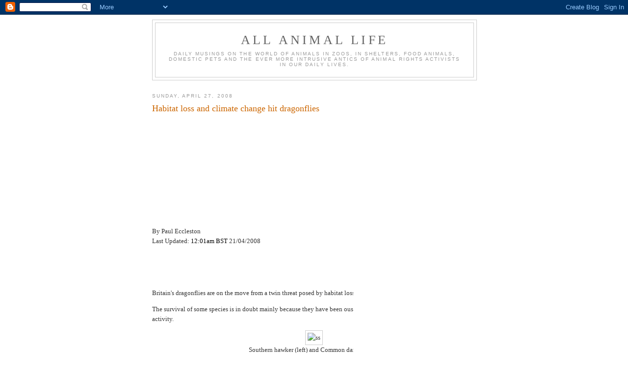

--- FILE ---
content_type: text/html; charset=UTF-8
request_url: https://allanimallife.blogspot.com/2008/04/habitat-loss-and-climate-change-hit.html
body_size: 10977
content:
<!DOCTYPE html>
<html dir='ltr'>
<head>
<link href='https://www.blogger.com/static/v1/widgets/2944754296-widget_css_bundle.css' rel='stylesheet' type='text/css'/>
<meta content='text/html; charset=UTF-8' http-equiv='Content-Type'/>
<meta content='blogger' name='generator'/>
<link href='https://allanimallife.blogspot.com/favicon.ico' rel='icon' type='image/x-icon'/>
<link href='http://allanimallife.blogspot.com/2008/04/habitat-loss-and-climate-change-hit.html' rel='canonical'/>
<link rel="alternate" type="application/atom+xml" title="all animal life - Atom" href="https://allanimallife.blogspot.com/feeds/posts/default" />
<link rel="alternate" type="application/rss+xml" title="all animal life - RSS" href="https://allanimallife.blogspot.com/feeds/posts/default?alt=rss" />
<link rel="service.post" type="application/atom+xml" title="all animal life - Atom" href="https://www.blogger.com/feeds/3431273662943069249/posts/default" />

<link rel="alternate" type="application/atom+xml" title="all animal life - Atom" href="https://allanimallife.blogspot.com/feeds/4814586431605456385/comments/default" />
<!--Can't find substitution for tag [blog.ieCssRetrofitLinks]-->
<link href='http://www.telegraph.co.uk/earth/graphics/2008/04/21/eadragon121.jpg' rel='image_src'/>
<meta content='http://allanimallife.blogspot.com/2008/04/habitat-loss-and-climate-change-hit.html' property='og:url'/>
<meta content='Habitat loss and climate change hit dragonflies' property='og:title'/>
<meta content='By Paul Eccleston Last Updated: 12:01am BST  21/04/2008 Britain&#39;s dragonflies are on the move from a twin threat posed by habitat loss and c...' property='og:description'/>
<meta content='https://lh3.googleusercontent.com/blogger_img_proxy/AEn0k_vcaAHAD5oR4lzwp1-eR-MoDvSmMcXcJxIr95vA-T4bxQ5sf1Bjvfhn_AcS6mmzNR0c7SoN6FVxqyjVICj3lHdWnkpC7FqmzxnQ6NrEC6tSVTsvytzdcjBA9xaxoKt3nuAA_4h8SCUn=w1200-h630-p-k-no-nu' property='og:image'/>
<title>all animal life: Habitat loss and climate change hit dragonflies</title>
<style id='page-skin-1' type='text/css'><!--
/*
-----------------------------------------------
Blogger Template Style
Name:     Minima
Date:     26 Feb 2004
Updated by: Blogger Team
----------------------------------------------- */
/* Use this with templates/template-twocol.html */
body {
background:#ffffff;
margin:0;
color:#333333;
font:x-small Georgia Serif;
font-size/* */:/**/small;
font-size: /**/small;
text-align: center;
}
a:link {
color:#5588aa;
text-decoration:none;
}
a:visited {
color:#999999;
text-decoration:none;
}
a:hover {
color:#cc6600;
text-decoration:underline;
}
a img {
border-width:0;
}
/* Header
-----------------------------------------------
*/
#header-wrapper {
width:660px;
margin:0 auto 10px;
border:1px solid #cccccc;
}
#header-inner {
background-position: center;
margin-left: auto;
margin-right: auto;
}
#header {
margin: 5px;
border: 1px solid #cccccc;
text-align: center;
color:#666666;
}
#header h1 {
margin:5px 5px 0;
padding:15px 20px .25em;
line-height:1.2em;
text-transform:uppercase;
letter-spacing:.2em;
font: normal normal 200% Georgia, Serif;
}
#header a {
color:#666666;
text-decoration:none;
}
#header a:hover {
color:#666666;
}
#header .description {
margin:0 5px 5px;
padding:0 20px 15px;
max-width:700px;
text-transform:uppercase;
letter-spacing:.2em;
line-height: 1.4em;
font: normal normal 78% 'Trebuchet MS', Trebuchet, Arial, Verdana, Sans-serif;
color: #999999;
}
#header img {
margin-left: auto;
margin-right: auto;
}
/* Outer-Wrapper
----------------------------------------------- */
#outer-wrapper {
width: 660px;
margin:0 auto;
padding:10px;
text-align:left;
font: normal normal 100% Georgia, Serif;
}
#main-wrapper {
width: 410px;
float: left;
word-wrap: break-word; /* fix for long text breaking sidebar float in IE */
overflow: hidden;     /* fix for long non-text content breaking IE sidebar float */
}
#sidebar-wrapper {
width: 220px;
float: right;
word-wrap: break-word; /* fix for long text breaking sidebar float in IE */
overflow: hidden;      /* fix for long non-text content breaking IE sidebar float */
}
/* Headings
----------------------------------------------- */
h2 {
margin:1.5em 0 .75em;
font:normal normal 78% 'Trebuchet MS',Trebuchet,Arial,Verdana,Sans-serif;
line-height: 1.4em;
text-transform:uppercase;
letter-spacing:.2em;
color:#999999;
}
/* Posts
-----------------------------------------------
*/
h2.date-header {
margin:1.5em 0 .5em;
}
.post {
margin:.5em 0 1.5em;
border-bottom:1px dotted #cccccc;
padding-bottom:1.5em;
}
.post h3 {
margin:.25em 0 0;
padding:0 0 4px;
font-size:140%;
font-weight:normal;
line-height:1.4em;
color:#cc6600;
}
.post h3 a, .post h3 a:visited, .post h3 strong {
display:block;
text-decoration:none;
color:#cc6600;
font-weight:normal;
}
.post h3 strong, .post h3 a:hover {
color:#333333;
}
.post-body {
margin:0 0 .75em;
line-height:1.6em;
}
.post-body blockquote {
line-height:1.3em;
}
.post-footer {
margin: .75em 0;
color:#999999;
text-transform:uppercase;
letter-spacing:.1em;
font: normal normal 78% 'Trebuchet MS', Trebuchet, Arial, Verdana, Sans-serif;
line-height: 1.4em;
}
.comment-link {
margin-left:.6em;
}
.post img, table.tr-caption-container {
padding:4px;
border:1px solid #cccccc;
}
.tr-caption-container img {
border: none;
padding: 0;
}
.post blockquote {
margin:1em 20px;
}
.post blockquote p {
margin:.75em 0;
}
/* Comments
----------------------------------------------- */
#comments h4 {
margin:1em 0;
font-weight: bold;
line-height: 1.4em;
text-transform:uppercase;
letter-spacing:.2em;
color: #999999;
}
#comments-block {
margin:1em 0 1.5em;
line-height:1.6em;
}
#comments-block .comment-author {
margin:.5em 0;
}
#comments-block .comment-body {
margin:.25em 0 0;
}
#comments-block .comment-footer {
margin:-.25em 0 2em;
line-height: 1.4em;
text-transform:uppercase;
letter-spacing:.1em;
}
#comments-block .comment-body p {
margin:0 0 .75em;
}
.deleted-comment {
font-style:italic;
color:gray;
}
#blog-pager-newer-link {
float: left;
}
#blog-pager-older-link {
float: right;
}
#blog-pager {
text-align: center;
}
.feed-links {
clear: both;
line-height: 2.5em;
}
/* Sidebar Content
----------------------------------------------- */
.sidebar {
color: #666666;
line-height: 1.5em;
}
.sidebar ul {
list-style:none;
margin:0 0 0;
padding:0 0 0;
}
.sidebar li {
margin:0;
padding-top:0;
padding-right:0;
padding-bottom:.25em;
padding-left:15px;
text-indent:-15px;
line-height:1.5em;
}
.sidebar .widget, .main .widget {
border-bottom:1px dotted #cccccc;
margin:0 0 1.5em;
padding:0 0 1.5em;
}
.main .Blog {
border-bottom-width: 0;
}
/* Profile
----------------------------------------------- */
.profile-img {
float: left;
margin-top: 0;
margin-right: 5px;
margin-bottom: 5px;
margin-left: 0;
padding: 4px;
border: 1px solid #cccccc;
}
.profile-data {
margin:0;
text-transform:uppercase;
letter-spacing:.1em;
font: normal normal 78% 'Trebuchet MS', Trebuchet, Arial, Verdana, Sans-serif;
color: #999999;
font-weight: bold;
line-height: 1.6em;
}
.profile-datablock {
margin:.5em 0 .5em;
}
.profile-textblock {
margin: 0.5em 0;
line-height: 1.6em;
}
.profile-link {
font: normal normal 78% 'Trebuchet MS', Trebuchet, Arial, Verdana, Sans-serif;
text-transform: uppercase;
letter-spacing: .1em;
}
/* Footer
----------------------------------------------- */
#footer {
width:660px;
clear:both;
margin:0 auto;
padding-top:15px;
line-height: 1.6em;
text-transform:uppercase;
letter-spacing:.1em;
text-align: center;
}

--></style>
<link href='https://www.blogger.com/dyn-css/authorization.css?targetBlogID=3431273662943069249&amp;zx=1392ef15-b727-4362-8f2c-f2e8f8eb0dcc' media='none' onload='if(media!=&#39;all&#39;)media=&#39;all&#39;' rel='stylesheet'/><noscript><link href='https://www.blogger.com/dyn-css/authorization.css?targetBlogID=3431273662943069249&amp;zx=1392ef15-b727-4362-8f2c-f2e8f8eb0dcc' rel='stylesheet'/></noscript>
<meta name='google-adsense-platform-account' content='ca-host-pub-1556223355139109'/>
<meta name='google-adsense-platform-domain' content='blogspot.com'/>

<!-- data-ad-client=ca-pub-3091902099771924 -->

</head>
<body>
<div class='navbar section' id='navbar'><div class='widget Navbar' data-version='1' id='Navbar1'><script type="text/javascript">
    function setAttributeOnload(object, attribute, val) {
      if(window.addEventListener) {
        window.addEventListener('load',
          function(){ object[attribute] = val; }, false);
      } else {
        window.attachEvent('onload', function(){ object[attribute] = val; });
      }
    }
  </script>
<div id="navbar-iframe-container"></div>
<script type="text/javascript" src="https://apis.google.com/js/platform.js"></script>
<script type="text/javascript">
      gapi.load("gapi.iframes:gapi.iframes.style.bubble", function() {
        if (gapi.iframes && gapi.iframes.getContext) {
          gapi.iframes.getContext().openChild({
              url: 'https://www.blogger.com/navbar/3431273662943069249?po\x3d4814586431605456385\x26origin\x3dhttps://allanimallife.blogspot.com',
              where: document.getElementById("navbar-iframe-container"),
              id: "navbar-iframe"
          });
        }
      });
    </script><script type="text/javascript">
(function() {
var script = document.createElement('script');
script.type = 'text/javascript';
script.src = '//pagead2.googlesyndication.com/pagead/js/google_top_exp.js';
var head = document.getElementsByTagName('head')[0];
if (head) {
head.appendChild(script);
}})();
</script>
</div></div>
<div id='outer-wrapper'><div id='wrap2'>
<!-- skip links for text browsers -->
<span id='skiplinks' style='display:none;'>
<a href='#main'>skip to main </a> |
      <a href='#sidebar'>skip to sidebar</a>
</span>
<div id='header-wrapper'>
<div class='header section' id='header'><div class='widget Header' data-version='1' id='Header1'>
<div id='header-inner'>
<div class='titlewrapper'>
<h1 class='title'>
<a href='https://allanimallife.blogspot.com/'>
all animal life
</a>
</h1>
</div>
<div class='descriptionwrapper'>
<p class='description'><span>Daily musings on the world of animals in zoos, in shelters, food animals, domestic pets and the ever more intrusive antics of animal rights activists in our daily lives.</span></p>
</div>
</div>
</div></div>
</div>
<div id='content-wrapper'>
<div id='crosscol-wrapper' style='text-align:center'>
<div class='crosscol no-items section' id='crosscol'></div>
</div>
<div id='main-wrapper'>
<div class='main section' id='main'><div class='widget Blog' data-version='1' id='Blog1'>
<div class='blog-posts hfeed'>

          <div class="date-outer">
        
<h2 class='date-header'><span>Sunday, April 27, 2008</span></h2>

          <div class="date-posts">
        
<div class='post-outer'>
<div class='post hentry uncustomized-post-template' itemprop='blogPost' itemscope='itemscope' itemtype='http://schema.org/BlogPosting'>
<meta content='http://www.telegraph.co.uk/earth/graphics/2008/04/21/eadragon121.jpg' itemprop='image_url'/>
<meta content='3431273662943069249' itemprop='blogId'/>
<meta content='4814586431605456385' itemprop='postId'/>
<a name='4814586431605456385'></a>
<h3 class='post-title entry-title' itemprop='name'>
Habitat loss and climate change hit dragonflies
</h3>
<div class='post-header'>
<div class='post-header-line-1'></div>
</div>
<div class='post-body entry-content' id='post-body-4814586431605456385' itemprop='description articleBody'>
<table style="width: 660px; height: 1643px;" border="0" cellpadding="0" cellspacing="0"><tbody><tr><td width="618"><div style="margin-top: 19px;"><span class="storyby">By Paul Eccleston</span><br /><div style="float: left;"><span class="filed">Last Updated: <span style="color: rgb(0, 0, 0);">12:01am BST</span> 21/04/2008</span></div><br /><br /><p class="small"><!--NO VIEW--></p><table border="0" cellpadding="0" cellspacing="0" width="100%"><tbody><tr><td><p class="story2">Britain's dragonflies are on the move from a twin threat posed by habitat loss and climate change.</p><p class="story2">The survival of some species is in doubt mainly because they have been ousted from their traditional haunts by human activity.</p><table align="center" border="0" cellpadding="0" cellspacing="0" hspace="0" width="618"><tbody><tr><td width="618"><center><img alt="ss" border="0" height="250" src="https://lh3.googleusercontent.com/blogger_img_proxy/AEn0k_vcaAHAD5oR4lzwp1-eR-MoDvSmMcXcJxIr95vA-T4bxQ5sf1Bjvfhn_AcS6mmzNR0c7SoN6FVxqyjVICj3lHdWnkpC7FqmzxnQ6NrEC6tSVTsvytzdcjBA9xaxoKt3nuAA_4h8SCUn=s0-d" width="618"></center></td></tr><tr><td class="caption"><center>Southern hawker (left) and Common darter (right)</center></td></tr></tbody></table><p class="story2">The British Dragonfly Society (BDS) says 36 per cent of the 39 dragonfly species are in decline.</p><p class="story2">And three species - Dainty damselfly, Norfolk damselfly and Orange spotted emerald - have disappeared altogether in the past 50 years.</p><p class="story2">Increasing loss of their wetlands home and the arrival of competing species from Europe and even north America is leading dragonflies to move further northwards to find new breeding grounds.</p><p class="story2">Dragonflies are sun-lovers and normally the more southerly species, which are not equipped to deal with lower temperatures further north, would stay put. But warmer temperatures are encouraging them to chance their luck further afield.</p><p class="story2">But this is in turn is putting pressure on resident and mainly endangered species found in Scotland who are being squeezed and left with nowhere else to go.</p><p class="story2">BDS Conservation Officer Katharine Parkes said: "Dragonflies have been around for 300m years and have survived the extinction of the dinosaurs and several ice ages...but can they survive the increasing pressures imposed by mankind?</p><p class="story2">"Understanding where and how quickly our dragonflies are moving will help us to plan for the future, with particular regard to the way in which conservation is carried out - it will be very important to make sure we are providing our wildlife with the best opportunities to react to changes. They are temperature-sensitive, making them useful for climate change impact studies."</p><p class="story2">The BDS is looking for volunteers to help record dragonfly activity in their own area and says it will provide full training and instruction.</p><p class="story2">The data collected will be used to make conservation decisions and to monitor endangered species and to help them recover. Records of breeding activity are of particular importance for identifying key sites.</p><table align="center" border="0" cellpadding="0" cellspacing="0" hspace="0" width="618"><tbody><tr><td width="618"><center><img alt="Migrant hawker (left) and Common blue damselfly (right)" border="0" height="200" src="https://lh3.googleusercontent.com/blogger_img_proxy/AEn0k_sdgHaD7yv1wUI8G_8F8En_bBg4HlVsMPGK1reecuwC8RNCNxVpjC7HForY6iRPvDqi0KVd63qpltNu9crhU79FH2JajKMVSvtKnIASp4SOKKOTBTT_laTYj55lkFoBuS-0wLDGjkXAPg=s0-d" width="618"></center></td></tr><tr><td class="caption"><center>Migrant hawker (left) and Common blue damselfly (right)</center></td></tr></tbody></table><p class="story2">The BDS says a new national atlas is urgently required because the range and number of species is changing rapidly. When the last dragonfly atlas was published in 1996, the Small red-eyed damselfly had never been seen in the UK but now has breeding colonies from Devon to Norfolk and is continuing to spread.</p><p class="story2">As well as the threat posed by alien invaders new fish species introduced into ponds and lakes are also taking their toll either by eating the dragonfly larvae or by muddying waters as they forage for food which disrupts larvae development.</p><p class="story2"><b>Dragonfly facts</b></p><li><span class="listory">Dragonflies do not sting or bite humans!</span></li><li><span class="listory">They eat vast quantities of mosquitoes and midges.</span></li><li><span class="listory">They are useful indicators of both aquatic and terrestrial habitats due to their life cycle.</span></li><li><span class="listory">They are visual hunters and can see in colour as well as ultraviolet light and polarised light, which enables them to see reflections of light on water. They spend at least a year as a larva under water, then feeding/roosting/mating above ground as adults for up to two months.</span></li><li><span class="listory">They are voracious predators. Adults feed on flying insects, especially small flies, midges and mosquitoes. Some of the larger species, such as the Emperor, will take butterflies and damselflies.</span></li><li><span class="listory">They can fly at over 25 mph.</span></li><li><span class="listory">They have been around for over 300 million years.</span></li></td><br /><br /></tr></tbody></table></div></td></tr></tbody></table>
<div style='clear: both;'></div>
</div>
<div class='post-footer'>
<div class='post-footer-line post-footer-line-1'>
<span class='post-author vcard'>
Posted by
<span class='fn' itemprop='author' itemscope='itemscope' itemtype='http://schema.org/Person'>
<meta content='https://www.blogger.com/profile/03532571212046660978' itemprop='url'/>
<a class='g-profile' href='https://www.blogger.com/profile/03532571212046660978' rel='author' title='author profile'>
<span itemprop='name'>an animal life</span>
</a>
</span>
</span>
<span class='post-timestamp'>
at
<meta content='http://allanimallife.blogspot.com/2008/04/habitat-loss-and-climate-change-hit.html' itemprop='url'/>
<a class='timestamp-link' href='https://allanimallife.blogspot.com/2008/04/habitat-loss-and-climate-change-hit.html' rel='bookmark' title='permanent link'><abbr class='published' itemprop='datePublished' title='2008-04-27T21:11:00-06:00'>9:11&#8239;p.m.</abbr></a>
</span>
<span class='post-comment-link'>
</span>
<span class='post-icons'>
<span class='item-action'>
<a href='https://www.blogger.com/email-post/3431273662943069249/4814586431605456385' title='Email Post'>
<img alt='' class='icon-action' height='13' src='https://resources.blogblog.com/img/icon18_email.gif' width='18'/>
</a>
</span>
<span class='item-control blog-admin pid-907837181'>
<a href='https://www.blogger.com/post-edit.g?blogID=3431273662943069249&postID=4814586431605456385&from=pencil' title='Edit Post'>
<img alt='' class='icon-action' height='18' src='https://resources.blogblog.com/img/icon18_edit_allbkg.gif' width='18'/>
</a>
</span>
</span>
<div class='post-share-buttons goog-inline-block'>
</div>
</div>
<div class='post-footer-line post-footer-line-2'>
<span class='post-labels'>
</span>
</div>
<div class='post-footer-line post-footer-line-3'>
<span class='post-location'>
</span>
</div>
</div>
</div>
<div class='comments' id='comments'>
<a name='comments'></a>
<h4>No comments:</h4>
<div id='Blog1_comments-block-wrapper'>
<dl class='avatar-comment-indent' id='comments-block'>
</dl>
</div>
<p class='comment-footer'>
<a href='https://www.blogger.com/comment/fullpage/post/3431273662943069249/4814586431605456385' onclick=''>Post a Comment</a>
</p>
</div>
</div>
<div class='inline-ad'>
<script type="text/javascript"><!--
google_ad_client="pub-3091902099771924";
google_ad_host="pub-1556223355139109";
google_ad_width=300;
google_ad_height=250;
google_ad_format="300x250_as";
google_ad_type="text_image";
google_ad_host_channel="00000+00882+00208+00066";
google_color_border="FFFFFF";
google_color_bg="FFFFFF";
google_color_link="CC6600";
google_color_url="333333";
google_color_text="333333";
//--></script>
<script type="text/javascript" src="//pagead2.googlesyndication.com/pagead/show_ads.js">
</script>
</div>

        </div></div>
      
</div>
<div class='blog-pager' id='blog-pager'>
<span id='blog-pager-newer-link'>
<a class='blog-pager-newer-link' href='https://allanimallife.blogspot.com/2008/04/food-for-thought.html' id='Blog1_blog-pager-newer-link' title='Newer Post'>Newer Post</a>
</span>
<span id='blog-pager-older-link'>
<a class='blog-pager-older-link' href='https://allanimallife.blogspot.com/2008/04/london-zoo-celebrates-its-180th.html' id='Blog1_blog-pager-older-link' title='Older Post'>Older Post</a>
</span>
<a class='home-link' href='https://allanimallife.blogspot.com/'>Home</a>
</div>
<div class='clear'></div>
<div class='post-feeds'>
<div class='feed-links'>
Subscribe to:
<a class='feed-link' href='https://allanimallife.blogspot.com/feeds/4814586431605456385/comments/default' target='_blank' type='application/atom+xml'>Post Comments (Atom)</a>
</div>
</div>
</div></div>
</div>
<div id='sidebar-wrapper'>
<div class='sidebar section' id='sidebar'><div class='widget AdSense' data-version='1' id='AdSense1'>
<div class='widget-content'>
<script type="text/javascript"><!--
google_ad_client="pub-3091902099771924";
google_ad_host="pub-1556223355139109";
google_alternate_ad_url="http://www.blogger.com/img/blogger_ad160x600.html";
google_ad_width=160;
google_ad_height=600;
google_ad_format="160x600_as";
google_ad_type="text_image";
google_ad_host_channel="00000+00882+00208+00066";
google_color_border="FFFFFF";
google_color_bg="FFFFFF";
google_color_link="999999";
google_color_url="5588AA";
google_color_text="666666";
//--></script>
<script type="text/javascript" src="//pagead2.googlesyndication.com/pagead/show_ads.js">
</script>
<div class='clear'></div>
</div>
</div><div class='widget HTML' data-version='1' id='HTML2'>
<h2 class='title'>HSUS Sucks</h2>
<div class='widget-content'>
<img border="0" style="visibility:hidden;width:0px;height:0px;" width="0" src="https://lh3.googleusercontent.com/blogger_img_proxy/[base64]s0-d" height="0"><object classid="clsid:D27CDB6E-AE6D-11cf-96B8-444553540000" id="playerLoader" width="200" codebase="http://fpdownload.macromedia.com/get/flashplayer/current/swflash.cab" height="246"><param value="//farm.sproutbuilder.com/load/ywC7mdCDEtaHhhEf.swf" name="movie"><param value="best" name="quality"/><param value="always" name="allowScriptAccess"/><param value="true" name="allowFullScreen"/><param value="transparent" name="wmode"/><embed pluginspage="http://www.adobe.com/go/getflashplayer" play="true" quality="best" allowscriptaccess="always" align="middle" loop="false" src="//farm.sproutbuilder.com/load/ywC7mdCDEtaHhhEf.swf" height="246" type="application/x-shockwave-flash" allowfullscreen="true" width="200" wmode="transparent" name="playerLoader"></embed></object>
</div>
<div class='clear'></div>
</div><div class='widget LinkList' data-version='1' id='LinkList1'>
<h2>Blogs and websites</h2>
<div class='widget-content'>
<ul>
<li><a href='http://endangeredowner.blogspot.com/'>The Endangered Owner</a></li>
<li><a href='http://petdefense.wordpress.com/'>Pet Defense</a></li>
<li><a href='http://http//pottypeta.blogspot.com/'>Debunking  peta</a></li>
<li><a href='http://sitekreator.com/mcdonaldrescue/main_page.html'>McDonald family rescue</a></li>
<li><a href='http://blogs.nimblebrain.net/index.php?blog=2&title=the_great_guzoo&more=1&c=1&tb=1&pb=1'>The Great Guzoo</a></li>
<li><a href='http://theguzoo.blogspot.com/'>Guzoo blog</a></li>
<li><a href='http://petsarefunny.blogspot.com/'>Share your favourite pet story</a></li>
<li><a href='http://guzooforever.com/'>Guzoo's official website</a></li>
<li><a href='http://hthttp//animalrightsedmonton.blogspot.com/tp://'>Radical with a soft spot for Guzoo</a></li>
<li><a href='http://whoanimalrightsextremistsalberta.blogspot.com/'>Animal rights extremists</a></li>
</ul>
<div class='clear'></div>
</div>
</div><div class='widget BlogArchive' data-version='1' id='BlogArchive1'>
<h2>Blog Archive</h2>
<div class='widget-content'>
<div id='ArchiveList'>
<div id='BlogArchive1_ArchiveList'>
<ul class='hierarchy'>
<li class='archivedate collapsed'>
<a class='toggle' href='javascript:void(0)'>
<span class='zippy'>

        &#9658;&#160;
      
</span>
</a>
<a class='post-count-link' href='https://allanimallife.blogspot.com/2010/'>
2010
</a>
<span class='post-count' dir='ltr'>(10)</span>
<ul class='hierarchy'>
<li class='archivedate collapsed'>
<a class='toggle' href='javascript:void(0)'>
<span class='zippy'>

        &#9658;&#160;
      
</span>
</a>
<a class='post-count-link' href='https://allanimallife.blogspot.com/2010/04/'>
April
</a>
<span class='post-count' dir='ltr'>(2)</span>
</li>
</ul>
<ul class='hierarchy'>
<li class='archivedate collapsed'>
<a class='toggle' href='javascript:void(0)'>
<span class='zippy'>

        &#9658;&#160;
      
</span>
</a>
<a class='post-count-link' href='https://allanimallife.blogspot.com/2010/03/'>
March
</a>
<span class='post-count' dir='ltr'>(2)</span>
</li>
</ul>
<ul class='hierarchy'>
<li class='archivedate collapsed'>
<a class='toggle' href='javascript:void(0)'>
<span class='zippy'>

        &#9658;&#160;
      
</span>
</a>
<a class='post-count-link' href='https://allanimallife.blogspot.com/2010/02/'>
February
</a>
<span class='post-count' dir='ltr'>(6)</span>
</li>
</ul>
</li>
</ul>
<ul class='hierarchy'>
<li class='archivedate collapsed'>
<a class='toggle' href='javascript:void(0)'>
<span class='zippy'>

        &#9658;&#160;
      
</span>
</a>
<a class='post-count-link' href='https://allanimallife.blogspot.com/2009/'>
2009
</a>
<span class='post-count' dir='ltr'>(12)</span>
<ul class='hierarchy'>
<li class='archivedate collapsed'>
<a class='toggle' href='javascript:void(0)'>
<span class='zippy'>

        &#9658;&#160;
      
</span>
</a>
<a class='post-count-link' href='https://allanimallife.blogspot.com/2009/11/'>
November
</a>
<span class='post-count' dir='ltr'>(4)</span>
</li>
</ul>
<ul class='hierarchy'>
<li class='archivedate collapsed'>
<a class='toggle' href='javascript:void(0)'>
<span class='zippy'>

        &#9658;&#160;
      
</span>
</a>
<a class='post-count-link' href='https://allanimallife.blogspot.com/2009/08/'>
August
</a>
<span class='post-count' dir='ltr'>(3)</span>
</li>
</ul>
<ul class='hierarchy'>
<li class='archivedate collapsed'>
<a class='toggle' href='javascript:void(0)'>
<span class='zippy'>

        &#9658;&#160;
      
</span>
</a>
<a class='post-count-link' href='https://allanimallife.blogspot.com/2009/05/'>
May
</a>
<span class='post-count' dir='ltr'>(1)</span>
</li>
</ul>
<ul class='hierarchy'>
<li class='archivedate collapsed'>
<a class='toggle' href='javascript:void(0)'>
<span class='zippy'>

        &#9658;&#160;
      
</span>
</a>
<a class='post-count-link' href='https://allanimallife.blogspot.com/2009/04/'>
April
</a>
<span class='post-count' dir='ltr'>(1)</span>
</li>
</ul>
<ul class='hierarchy'>
<li class='archivedate collapsed'>
<a class='toggle' href='javascript:void(0)'>
<span class='zippy'>

        &#9658;&#160;
      
</span>
</a>
<a class='post-count-link' href='https://allanimallife.blogspot.com/2009/03/'>
March
</a>
<span class='post-count' dir='ltr'>(1)</span>
</li>
</ul>
<ul class='hierarchy'>
<li class='archivedate collapsed'>
<a class='toggle' href='javascript:void(0)'>
<span class='zippy'>

        &#9658;&#160;
      
</span>
</a>
<a class='post-count-link' href='https://allanimallife.blogspot.com/2009/01/'>
January
</a>
<span class='post-count' dir='ltr'>(2)</span>
</li>
</ul>
</li>
</ul>
<ul class='hierarchy'>
<li class='archivedate expanded'>
<a class='toggle' href='javascript:void(0)'>
<span class='zippy toggle-open'>

        &#9660;&#160;
      
</span>
</a>
<a class='post-count-link' href='https://allanimallife.blogspot.com/2008/'>
2008
</a>
<span class='post-count' dir='ltr'>(36)</span>
<ul class='hierarchy'>
<li class='archivedate collapsed'>
<a class='toggle' href='javascript:void(0)'>
<span class='zippy'>

        &#9658;&#160;
      
</span>
</a>
<a class='post-count-link' href='https://allanimallife.blogspot.com/2008/08/'>
August
</a>
<span class='post-count' dir='ltr'>(1)</span>
</li>
</ul>
<ul class='hierarchy'>
<li class='archivedate collapsed'>
<a class='toggle' href='javascript:void(0)'>
<span class='zippy'>

        &#9658;&#160;
      
</span>
</a>
<a class='post-count-link' href='https://allanimallife.blogspot.com/2008/07/'>
July
</a>
<span class='post-count' dir='ltr'>(1)</span>
</li>
</ul>
<ul class='hierarchy'>
<li class='archivedate collapsed'>
<a class='toggle' href='javascript:void(0)'>
<span class='zippy'>

        &#9658;&#160;
      
</span>
</a>
<a class='post-count-link' href='https://allanimallife.blogspot.com/2008/06/'>
June
</a>
<span class='post-count' dir='ltr'>(4)</span>
</li>
</ul>
<ul class='hierarchy'>
<li class='archivedate collapsed'>
<a class='toggle' href='javascript:void(0)'>
<span class='zippy'>

        &#9658;&#160;
      
</span>
</a>
<a class='post-count-link' href='https://allanimallife.blogspot.com/2008/05/'>
May
</a>
<span class='post-count' dir='ltr'>(6)</span>
</li>
</ul>
<ul class='hierarchy'>
<li class='archivedate expanded'>
<a class='toggle' href='javascript:void(0)'>
<span class='zippy toggle-open'>

        &#9660;&#160;
      
</span>
</a>
<a class='post-count-link' href='https://allanimallife.blogspot.com/2008/04/'>
April
</a>
<span class='post-count' dir='ltr'>(12)</span>
<ul class='posts'>
<li><a href='https://allanimallife.blogspot.com/2008/04/food-for-thought.html'>Food for thought</a></li>
<li><a href='https://allanimallife.blogspot.com/2008/04/habitat-loss-and-climate-change-hit.html'>Habitat loss and climate change hit dragonflies</a></li>
<li><a href='https://allanimallife.blogspot.com/2008/04/london-zoo-celebrates-its-180th.html'>London Zoo celebrates its 180th birthday</a></li>
<li><a href='https://allanimallife.blogspot.com/2008/04/open-letter-to-oprah-winfrey-april-15.html'>An Open Letter to Oprah WinfreyApril 15, 2008Ms. O...</a></li>
<li><a href='https://allanimallife.blogspot.com/2008/04/ar-movement-where-did-it-come-from.html'>The AR movement Where did it come from?   Where is...</a></li>
<li><a href='https://allanimallife.blogspot.com/2008/04/winter-returns.html'>Winter Returns</a></li>
<li><a href='https://allanimallife.blogspot.com/2008/04/peter-singers-dumb-quote.html'>Peter Singer&#39;s dumb quote</a></li>
<li><a href='https://allanimallife.blogspot.com/2008/04/farley-mowat-seized.html'>Farley Mowat seized</a></li>
<li><a href='https://allanimallife.blogspot.com/2008/04/paul-watson-big-booboo.html'>Paul Watson&#39; big booboo</a></li>
<li><a href='https://allanimallife.blogspot.com/2008/04/my-kind-of-lawnmower.html'>My kind of lawnmower</a></li>
<li><a href='https://allanimallife.blogspot.com/2008/04/puppy-mills.html'>Puppy Mills</a></li>
<li><a href='https://allanimallife.blogspot.com/2008/04/great-british-tradition.html'>Weight restrictions on a great British tradition</a></li>
</ul>
</li>
</ul>
<ul class='hierarchy'>
<li class='archivedate collapsed'>
<a class='toggle' href='javascript:void(0)'>
<span class='zippy'>

        &#9658;&#160;
      
</span>
</a>
<a class='post-count-link' href='https://allanimallife.blogspot.com/2008/03/'>
March
</a>
<span class='post-count' dir='ltr'>(12)</span>
</li>
</ul>
</li>
</ul>
<ul class='hierarchy'>
<li class='archivedate collapsed'>
<a class='toggle' href='javascript:void(0)'>
<span class='zippy'>

        &#9658;&#160;
      
</span>
</a>
<a class='post-count-link' href='https://allanimallife.blogspot.com/2007/'>
2007
</a>
<span class='post-count' dir='ltr'>(2)</span>
<ul class='hierarchy'>
<li class='archivedate collapsed'>
<a class='toggle' href='javascript:void(0)'>
<span class='zippy'>

        &#9658;&#160;
      
</span>
</a>
<a class='post-count-link' href='https://allanimallife.blogspot.com/2007/02/'>
February
</a>
<span class='post-count' dir='ltr'>(1)</span>
</li>
</ul>
<ul class='hierarchy'>
<li class='archivedate collapsed'>
<a class='toggle' href='javascript:void(0)'>
<span class='zippy'>

        &#9658;&#160;
      
</span>
</a>
<a class='post-count-link' href='https://allanimallife.blogspot.com/2007/01/'>
January
</a>
<span class='post-count' dir='ltr'>(1)</span>
</li>
</ul>
</li>
</ul>
</div>
</div>
<div class='clear'></div>
</div>
</div><div class='widget Profile' data-version='1' id='Profile1'>
<h2>About Me</h2>
<div class='widget-content'>
<a href='https://www.blogger.com/profile/03532571212046660978'><img alt='My photo' class='profile-img' height='60' src='//blogger.googleusercontent.com/img/b/R29vZ2xl/AVvXsEj8EBIBBX1Xc53evUpHTxInwLvlwjVs_CkGEf6kOkj9LchZtayapwsUyF6xuErdW8s0572DDl2ShsW0drVgqbEpRFON4JGs1ZpUbiwkJhPmvRBS4NEVVGKf48c7FZ5mC8Y/s220/phpQkk6w8PM.jpg' width='80'/></a>
<dl class='profile-datablock'>
<dt class='profile-data'>
<a class='profile-name-link g-profile' href='https://www.blogger.com/profile/03532571212046660978' rel='author' style='background-image: url(//www.blogger.com/img/logo-16.png);'>
an animal life
</a>
</dt>
<dd class='profile-textblock'>an animal life

I have a passionate interest in animals and spend most of my days (and nights) surrounded by them.

I have worked in the livestock industry for most of the last 40 years.  Mostly with pigs, but I have also worked with laying hens, broilers and turkeys, both intensive and free range.  I have worked in a small slaughterhouse and have also been on the killing floor of Malton Bacon Factory, one of the largest meat processing plants in the UK.

I attended both Hampden Hall, and Bishop Burton colleges of agriculture in the UK, gaining a Diploma in Agricultural Business Studies and an HNC in Pig Business Management.

I live with my pets, which include several dogs, chickens and a cow.</dd>
</dl>
<a class='profile-link' href='https://www.blogger.com/profile/03532571212046660978' rel='author'>View my complete profile</a>
<div class='clear'></div>
</div>
</div></div>
</div>
<!-- spacer for skins that want sidebar and main to be the same height-->
<div class='clear'>&#160;</div>
</div>
<!-- end content-wrapper -->
<div id='footer-wrapper'>
<div class='footer section' id='footer'><div class='widget HTML' data-version='1' id='HTML1'>
<div class='widget-content'>
<!-- Site Meter XHTML Strict 1.0 -->
<script src="//s47.sitemeter.com/js/counter.js?site=s47allanimallife" type="text/javascript">
</script>
<!-- Copyright (c)2006 Site Meter -->
</div>
<div class='clear'></div>
</div></div>
</div>
</div></div>
<!-- end outer-wrapper -->

<script type="text/javascript" src="https://www.blogger.com/static/v1/widgets/2028843038-widgets.js"></script>
<script type='text/javascript'>
window['__wavt'] = 'AOuZoY59X2adouc59IayAmiNCeIVAkCW4g:1768993485464';_WidgetManager._Init('//www.blogger.com/rearrange?blogID\x3d3431273662943069249','//allanimallife.blogspot.com/2008/04/habitat-loss-and-climate-change-hit.html','3431273662943069249');
_WidgetManager._SetDataContext([{'name': 'blog', 'data': {'blogId': '3431273662943069249', 'title': 'all animal life', 'url': 'https://allanimallife.blogspot.com/2008/04/habitat-loss-and-climate-change-hit.html', 'canonicalUrl': 'http://allanimallife.blogspot.com/2008/04/habitat-loss-and-climate-change-hit.html', 'homepageUrl': 'https://allanimallife.blogspot.com/', 'searchUrl': 'https://allanimallife.blogspot.com/search', 'canonicalHomepageUrl': 'http://allanimallife.blogspot.com/', 'blogspotFaviconUrl': 'https://allanimallife.blogspot.com/favicon.ico', 'bloggerUrl': 'https://www.blogger.com', 'hasCustomDomain': false, 'httpsEnabled': true, 'enabledCommentProfileImages': true, 'gPlusViewType': 'FILTERED_POSTMOD', 'adultContent': false, 'analyticsAccountNumber': '', 'encoding': 'UTF-8', 'locale': 'en-CA', 'localeUnderscoreDelimited': 'en_gb', 'languageDirection': 'ltr', 'isPrivate': false, 'isMobile': false, 'isMobileRequest': false, 'mobileClass': '', 'isPrivateBlog': false, 'isDynamicViewsAvailable': true, 'feedLinks': '\x3clink rel\x3d\x22alternate\x22 type\x3d\x22application/atom+xml\x22 title\x3d\x22all animal life - Atom\x22 href\x3d\x22https://allanimallife.blogspot.com/feeds/posts/default\x22 /\x3e\n\x3clink rel\x3d\x22alternate\x22 type\x3d\x22application/rss+xml\x22 title\x3d\x22all animal life - RSS\x22 href\x3d\x22https://allanimallife.blogspot.com/feeds/posts/default?alt\x3drss\x22 /\x3e\n\x3clink rel\x3d\x22service.post\x22 type\x3d\x22application/atom+xml\x22 title\x3d\x22all animal life - Atom\x22 href\x3d\x22https://www.blogger.com/feeds/3431273662943069249/posts/default\x22 /\x3e\n\n\x3clink rel\x3d\x22alternate\x22 type\x3d\x22application/atom+xml\x22 title\x3d\x22all animal life - Atom\x22 href\x3d\x22https://allanimallife.blogspot.com/feeds/4814586431605456385/comments/default\x22 /\x3e\n', 'meTag': '', 'adsenseClientId': 'ca-pub-3091902099771924', 'adsenseHostId': 'ca-host-pub-1556223355139109', 'adsenseHasAds': true, 'adsenseAutoAds': false, 'boqCommentIframeForm': true, 'loginRedirectParam': '', 'view': '', 'dynamicViewsCommentsSrc': '//www.blogblog.com/dynamicviews/4224c15c4e7c9321/js/comments.js', 'dynamicViewsScriptSrc': '//www.blogblog.com/dynamicviews/6e0d22adcfa5abea', 'plusOneApiSrc': 'https://apis.google.com/js/platform.js', 'disableGComments': true, 'interstitialAccepted': false, 'sharing': {'platforms': [{'name': 'Get link', 'key': 'link', 'shareMessage': 'Get link', 'target': ''}, {'name': 'Facebook', 'key': 'facebook', 'shareMessage': 'Share to Facebook', 'target': 'facebook'}, {'name': 'BlogThis!', 'key': 'blogThis', 'shareMessage': 'BlogThis!', 'target': 'blog'}, {'name': 'X', 'key': 'twitter', 'shareMessage': 'Share to X', 'target': 'twitter'}, {'name': 'Pinterest', 'key': 'pinterest', 'shareMessage': 'Share to Pinterest', 'target': 'pinterest'}, {'name': 'Email', 'key': 'email', 'shareMessage': 'Email', 'target': 'email'}], 'disableGooglePlus': true, 'googlePlusShareButtonWidth': 0, 'googlePlusBootstrap': '\x3cscript type\x3d\x22text/javascript\x22\x3ewindow.___gcfg \x3d {\x27lang\x27: \x27en-GB\x27};\x3c/script\x3e'}, 'hasCustomJumpLinkMessage': false, 'jumpLinkMessage': 'Read more', 'pageType': 'item', 'postId': '4814586431605456385', 'postImageUrl': 'http://www.telegraph.co.uk/earth/graphics/2008/04/21/eadragon121.jpg', 'pageName': 'Habitat loss and climate change hit dragonflies', 'pageTitle': 'all animal life: Habitat loss and climate change hit dragonflies'}}, {'name': 'features', 'data': {}}, {'name': 'messages', 'data': {'edit': 'Edit', 'linkCopiedToClipboard': 'Link copied to clipboard!', 'ok': 'Ok', 'postLink': 'Post Link'}}, {'name': 'template', 'data': {'isResponsive': false, 'isAlternateRendering': false, 'isCustom': false}}, {'name': 'view', 'data': {'classic': {'name': 'classic', 'url': '?view\x3dclassic'}, 'flipcard': {'name': 'flipcard', 'url': '?view\x3dflipcard'}, 'magazine': {'name': 'magazine', 'url': '?view\x3dmagazine'}, 'mosaic': {'name': 'mosaic', 'url': '?view\x3dmosaic'}, 'sidebar': {'name': 'sidebar', 'url': '?view\x3dsidebar'}, 'snapshot': {'name': 'snapshot', 'url': '?view\x3dsnapshot'}, 'timeslide': {'name': 'timeslide', 'url': '?view\x3dtimeslide'}, 'isMobile': false, 'title': 'Habitat loss and climate change hit dragonflies', 'description': 'By Paul Eccleston Last Updated: 12:01am BST  21/04/2008 Britain\x27s dragonflies are on the move from a twin threat posed by habitat loss and c...', 'featuredImage': 'https://lh3.googleusercontent.com/blogger_img_proxy/AEn0k_vcaAHAD5oR4lzwp1-eR-MoDvSmMcXcJxIr95vA-T4bxQ5sf1Bjvfhn_AcS6mmzNR0c7SoN6FVxqyjVICj3lHdWnkpC7FqmzxnQ6NrEC6tSVTsvytzdcjBA9xaxoKt3nuAA_4h8SCUn', 'url': 'https://allanimallife.blogspot.com/2008/04/habitat-loss-and-climate-change-hit.html', 'type': 'item', 'isSingleItem': true, 'isMultipleItems': false, 'isError': false, 'isPage': false, 'isPost': true, 'isHomepage': false, 'isArchive': false, 'isLabelSearch': false, 'postId': 4814586431605456385}}]);
_WidgetManager._RegisterWidget('_NavbarView', new _WidgetInfo('Navbar1', 'navbar', document.getElementById('Navbar1'), {}, 'displayModeFull'));
_WidgetManager._RegisterWidget('_HeaderView', new _WidgetInfo('Header1', 'header', document.getElementById('Header1'), {}, 'displayModeFull'));
_WidgetManager._RegisterWidget('_BlogView', new _WidgetInfo('Blog1', 'main', document.getElementById('Blog1'), {'cmtInteractionsEnabled': false, 'lightboxEnabled': true, 'lightboxModuleUrl': 'https://www.blogger.com/static/v1/jsbin/4049919853-lbx.js', 'lightboxCssUrl': 'https://www.blogger.com/static/v1/v-css/828616780-lightbox_bundle.css'}, 'displayModeFull'));
_WidgetManager._RegisterWidget('_AdSenseView', new _WidgetInfo('AdSense1', 'sidebar', document.getElementById('AdSense1'), {}, 'displayModeFull'));
_WidgetManager._RegisterWidget('_HTMLView', new _WidgetInfo('HTML2', 'sidebar', document.getElementById('HTML2'), {}, 'displayModeFull'));
_WidgetManager._RegisterWidget('_LinkListView', new _WidgetInfo('LinkList1', 'sidebar', document.getElementById('LinkList1'), {}, 'displayModeFull'));
_WidgetManager._RegisterWidget('_BlogArchiveView', new _WidgetInfo('BlogArchive1', 'sidebar', document.getElementById('BlogArchive1'), {'languageDirection': 'ltr', 'loadingMessage': 'Loading\x26hellip;'}, 'displayModeFull'));
_WidgetManager._RegisterWidget('_ProfileView', new _WidgetInfo('Profile1', 'sidebar', document.getElementById('Profile1'), {}, 'displayModeFull'));
_WidgetManager._RegisterWidget('_HTMLView', new _WidgetInfo('HTML1', 'footer', document.getElementById('HTML1'), {}, 'displayModeFull'));
</script>
</body>
</html>

--- FILE ---
content_type: text/html; charset=utf-8
request_url: https://www.google.com/recaptcha/api2/aframe
body_size: 259
content:
<!DOCTYPE HTML><html><head><meta http-equiv="content-type" content="text/html; charset=UTF-8"></head><body><script nonce="nrsGAAoGGjEnRWONw5UhFQ">/** Anti-fraud and anti-abuse applications only. See google.com/recaptcha */ try{var clients={'sodar':'https://pagead2.googlesyndication.com/pagead/sodar?'};window.addEventListener("message",function(a){try{if(a.source===window.parent){var b=JSON.parse(a.data);var c=clients[b['id']];if(c){var d=document.createElement('img');d.src=c+b['params']+'&rc='+(localStorage.getItem("rc::a")?sessionStorage.getItem("rc::b"):"");window.document.body.appendChild(d);sessionStorage.setItem("rc::e",parseInt(sessionStorage.getItem("rc::e")||0)+1);localStorage.setItem("rc::h",'1768993487486');}}}catch(b){}});window.parent.postMessage("_grecaptcha_ready", "*");}catch(b){}</script></body></html>